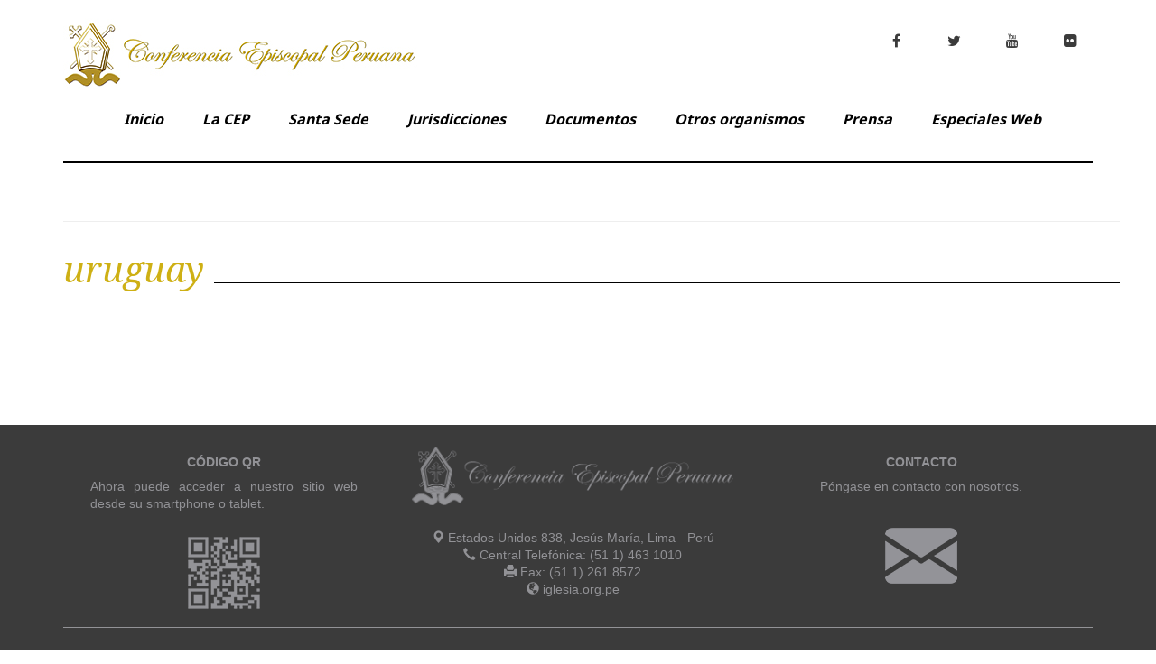

--- FILE ---
content_type: text/html; charset=UTF-8
request_url: https://iglesia.org.pe/tag/uruguay/
body_size: 78573
content:
<!DOCTYPE html>
<html lang="es">
<head>
	
<meta charset="UTF-8">
<meta name="viewport" content="width=device-width, initial-scale=1">
<link rel="profile" href="http://gmpg.org/xfn/11">
<link rel="pingback" href="https://iglesia.org.pe/xmlrpc.php">

	
<link rel="stylesheet" href="https://maxcdn.bootstrapcdn.com/bootstrap/3.3.7/css/bootstrap.min.css">
    <script src="https://ajax.googleapis.com/ajax/libs/jquery/3.3.1/jquery.min.js"></script>
    <script src="https://maxcdn.bootstrapcdn.com/bootstrap/3.3.7/js/bootstrap.min.js"></script>
	
	
<title>uruguay &#8211; Conferencia Episcopal Peruana</title>
<meta name='robots' content='max-image-preview:large' />
	<style>img:is([sizes="auto" i], [sizes^="auto," i]) { contain-intrinsic-size: 3000px 1500px }</style>
	<link rel='dns-prefetch' href='//maxcdn.bootstrapcdn.com' />
<link rel='dns-prefetch' href='//fonts.googleapis.com' />
<link rel="alternate" type="application/rss+xml" title="Conferencia Episcopal Peruana &raquo; Feed" href="https://iglesia.org.pe/feed/" />
<link rel="alternate" type="application/rss+xml" title="Conferencia Episcopal Peruana &raquo; Feed de los comentarios" href="https://iglesia.org.pe/comments/feed/" />
<link rel="alternate" type="application/rss+xml" title="Conferencia Episcopal Peruana &raquo; Etiqueta uruguay del feed" href="https://iglesia.org.pe/tag/uruguay/feed/" />
<script type="text/javascript">
/* <![CDATA[ */
window._wpemojiSettings = {"baseUrl":"https:\/\/s.w.org\/images\/core\/emoji\/15.0.3\/72x72\/","ext":".png","svgUrl":"https:\/\/s.w.org\/images\/core\/emoji\/15.0.3\/svg\/","svgExt":".svg","source":{"concatemoji":"https:\/\/iglesia.org.pe\/wp-includes\/js\/wp-emoji-release.min.js?ver=6.7.4"}};
/*! This file is auto-generated */
!function(i,n){var o,s,e;function c(e){try{var t={supportTests:e,timestamp:(new Date).valueOf()};sessionStorage.setItem(o,JSON.stringify(t))}catch(e){}}function p(e,t,n){e.clearRect(0,0,e.canvas.width,e.canvas.height),e.fillText(t,0,0);var t=new Uint32Array(e.getImageData(0,0,e.canvas.width,e.canvas.height).data),r=(e.clearRect(0,0,e.canvas.width,e.canvas.height),e.fillText(n,0,0),new Uint32Array(e.getImageData(0,0,e.canvas.width,e.canvas.height).data));return t.every(function(e,t){return e===r[t]})}function u(e,t,n){switch(t){case"flag":return n(e,"\ud83c\udff3\ufe0f\u200d\u26a7\ufe0f","\ud83c\udff3\ufe0f\u200b\u26a7\ufe0f")?!1:!n(e,"\ud83c\uddfa\ud83c\uddf3","\ud83c\uddfa\u200b\ud83c\uddf3")&&!n(e,"\ud83c\udff4\udb40\udc67\udb40\udc62\udb40\udc65\udb40\udc6e\udb40\udc67\udb40\udc7f","\ud83c\udff4\u200b\udb40\udc67\u200b\udb40\udc62\u200b\udb40\udc65\u200b\udb40\udc6e\u200b\udb40\udc67\u200b\udb40\udc7f");case"emoji":return!n(e,"\ud83d\udc26\u200d\u2b1b","\ud83d\udc26\u200b\u2b1b")}return!1}function f(e,t,n){var r="undefined"!=typeof WorkerGlobalScope&&self instanceof WorkerGlobalScope?new OffscreenCanvas(300,150):i.createElement("canvas"),a=r.getContext("2d",{willReadFrequently:!0}),o=(a.textBaseline="top",a.font="600 32px Arial",{});return e.forEach(function(e){o[e]=t(a,e,n)}),o}function t(e){var t=i.createElement("script");t.src=e,t.defer=!0,i.head.appendChild(t)}"undefined"!=typeof Promise&&(o="wpEmojiSettingsSupports",s=["flag","emoji"],n.supports={everything:!0,everythingExceptFlag:!0},e=new Promise(function(e){i.addEventListener("DOMContentLoaded",e,{once:!0})}),new Promise(function(t){var n=function(){try{var e=JSON.parse(sessionStorage.getItem(o));if("object"==typeof e&&"number"==typeof e.timestamp&&(new Date).valueOf()<e.timestamp+604800&&"object"==typeof e.supportTests)return e.supportTests}catch(e){}return null}();if(!n){if("undefined"!=typeof Worker&&"undefined"!=typeof OffscreenCanvas&&"undefined"!=typeof URL&&URL.createObjectURL&&"undefined"!=typeof Blob)try{var e="postMessage("+f.toString()+"("+[JSON.stringify(s),u.toString(),p.toString()].join(",")+"));",r=new Blob([e],{type:"text/javascript"}),a=new Worker(URL.createObjectURL(r),{name:"wpTestEmojiSupports"});return void(a.onmessage=function(e){c(n=e.data),a.terminate(),t(n)})}catch(e){}c(n=f(s,u,p))}t(n)}).then(function(e){for(var t in e)n.supports[t]=e[t],n.supports.everything=n.supports.everything&&n.supports[t],"flag"!==t&&(n.supports.everythingExceptFlag=n.supports.everythingExceptFlag&&n.supports[t]);n.supports.everythingExceptFlag=n.supports.everythingExceptFlag&&!n.supports.flag,n.DOMReady=!1,n.readyCallback=function(){n.DOMReady=!0}}).then(function(){return e}).then(function(){var e;n.supports.everything||(n.readyCallback(),(e=n.source||{}).concatemoji?t(e.concatemoji):e.wpemoji&&e.twemoji&&(t(e.twemoji),t(e.wpemoji)))}))}((window,document),window._wpemojiSettings);
/* ]]> */
</script>
<link rel='stylesheet' id='pt-cv-public-style-css' href='https://iglesia.org.pe/wp-content/plugins/content-views-query-and-display-post-page/public/assets/css/cv.css?ver=4.0.2' type='text/css' media='all' />
<link rel='stylesheet' id='jquery-swiper-css' href='https://iglesia.org.pe/wp-content/themes/king-news/assets/css/swiper.min.css?ver=3.3.0' type='text/css' media='all' />
<link rel='stylesheet' id='jquery-slider-pro-css' href='https://iglesia.org.pe/wp-content/themes/king-news/assets/css/slider-pro.min.css?ver=1.2.4' type='text/css' media='all' />
<style id='wp-emoji-styles-inline-css' type='text/css'>

	img.wp-smiley, img.emoji {
		display: inline !important;
		border: none !important;
		box-shadow: none !important;
		height: 1em !important;
		width: 1em !important;
		margin: 0 0.07em !important;
		vertical-align: -0.1em !important;
		background: none !important;
		padding: 0 !important;
	}
</style>
<link rel='stylesheet' id='wp-block-library-css' href='https://iglesia.org.pe/wp-includes/css/dist/block-library/style.min.css?ver=6.7.4' type='text/css' media='all' />
<link rel='stylesheet' id='a8c-event-css' href='https://iglesia.org.pe/wp-content/plugins/event/style.css?ver=1751574017' type='text/css' media='all' />
<style id='dobuuk-availability-style-inline-css' type='text/css'>
.wp-block-dobuuk-availability{height:650px;max-width:1280px;width:100%}.wp-block-dobuuk-availability iframe{border:1px solid #e2e8f0;margin:0;padding:0;position:sticky;top:0}

</style>
<style id='pdfemb-pdf-embedder-viewer-style-inline-css' type='text/css'>
.wp-block-pdfemb-pdf-embedder-viewer{max-width:none}

</style>
<style id='classic-theme-styles-inline-css' type='text/css'>
/*! This file is auto-generated */
.wp-block-button__link{color:#fff;background-color:#32373c;border-radius:9999px;box-shadow:none;text-decoration:none;padding:calc(.667em + 2px) calc(1.333em + 2px);font-size:1.125em}.wp-block-file__button{background:#32373c;color:#fff;text-decoration:none}
</style>
<style id='global-styles-inline-css' type='text/css'>
:root{--wp--preset--aspect-ratio--square: 1;--wp--preset--aspect-ratio--4-3: 4/3;--wp--preset--aspect-ratio--3-4: 3/4;--wp--preset--aspect-ratio--3-2: 3/2;--wp--preset--aspect-ratio--2-3: 2/3;--wp--preset--aspect-ratio--16-9: 16/9;--wp--preset--aspect-ratio--9-16: 9/16;--wp--preset--color--black: #000000;--wp--preset--color--cyan-bluish-gray: #abb8c3;--wp--preset--color--white: #ffffff;--wp--preset--color--pale-pink: #f78da7;--wp--preset--color--vivid-red: #cf2e2e;--wp--preset--color--luminous-vivid-orange: #ff6900;--wp--preset--color--luminous-vivid-amber: #fcb900;--wp--preset--color--light-green-cyan: #7bdcb5;--wp--preset--color--vivid-green-cyan: #00d084;--wp--preset--color--pale-cyan-blue: #8ed1fc;--wp--preset--color--vivid-cyan-blue: #0693e3;--wp--preset--color--vivid-purple: #9b51e0;--wp--preset--gradient--vivid-cyan-blue-to-vivid-purple: linear-gradient(135deg,rgba(6,147,227,1) 0%,rgb(155,81,224) 100%);--wp--preset--gradient--light-green-cyan-to-vivid-green-cyan: linear-gradient(135deg,rgb(122,220,180) 0%,rgb(0,208,130) 100%);--wp--preset--gradient--luminous-vivid-amber-to-luminous-vivid-orange: linear-gradient(135deg,rgba(252,185,0,1) 0%,rgba(255,105,0,1) 100%);--wp--preset--gradient--luminous-vivid-orange-to-vivid-red: linear-gradient(135deg,rgba(255,105,0,1) 0%,rgb(207,46,46) 100%);--wp--preset--gradient--very-light-gray-to-cyan-bluish-gray: linear-gradient(135deg,rgb(238,238,238) 0%,rgb(169,184,195) 100%);--wp--preset--gradient--cool-to-warm-spectrum: linear-gradient(135deg,rgb(74,234,220) 0%,rgb(151,120,209) 20%,rgb(207,42,186) 40%,rgb(238,44,130) 60%,rgb(251,105,98) 80%,rgb(254,248,76) 100%);--wp--preset--gradient--blush-light-purple: linear-gradient(135deg,rgb(255,206,236) 0%,rgb(152,150,240) 100%);--wp--preset--gradient--blush-bordeaux: linear-gradient(135deg,rgb(254,205,165) 0%,rgb(254,45,45) 50%,rgb(107,0,62) 100%);--wp--preset--gradient--luminous-dusk: linear-gradient(135deg,rgb(255,203,112) 0%,rgb(199,81,192) 50%,rgb(65,88,208) 100%);--wp--preset--gradient--pale-ocean: linear-gradient(135deg,rgb(255,245,203) 0%,rgb(182,227,212) 50%,rgb(51,167,181) 100%);--wp--preset--gradient--electric-grass: linear-gradient(135deg,rgb(202,248,128) 0%,rgb(113,206,126) 100%);--wp--preset--gradient--midnight: linear-gradient(135deg,rgb(2,3,129) 0%,rgb(40,116,252) 100%);--wp--preset--font-size--small: 13px;--wp--preset--font-size--medium: 20px;--wp--preset--font-size--large: 36px;--wp--preset--font-size--x-large: 42px;--wp--preset--spacing--20: 0.44rem;--wp--preset--spacing--30: 0.67rem;--wp--preset--spacing--40: 1rem;--wp--preset--spacing--50: 1.5rem;--wp--preset--spacing--60: 2.25rem;--wp--preset--spacing--70: 3.38rem;--wp--preset--spacing--80: 5.06rem;--wp--preset--shadow--natural: 6px 6px 9px rgba(0, 0, 0, 0.2);--wp--preset--shadow--deep: 12px 12px 50px rgba(0, 0, 0, 0.4);--wp--preset--shadow--sharp: 6px 6px 0px rgba(0, 0, 0, 0.2);--wp--preset--shadow--outlined: 6px 6px 0px -3px rgba(255, 255, 255, 1), 6px 6px rgba(0, 0, 0, 1);--wp--preset--shadow--crisp: 6px 6px 0px rgba(0, 0, 0, 1);}:where(.is-layout-flex){gap: 0.5em;}:where(.is-layout-grid){gap: 0.5em;}body .is-layout-flex{display: flex;}.is-layout-flex{flex-wrap: wrap;align-items: center;}.is-layout-flex > :is(*, div){margin: 0;}body .is-layout-grid{display: grid;}.is-layout-grid > :is(*, div){margin: 0;}:where(.wp-block-columns.is-layout-flex){gap: 2em;}:where(.wp-block-columns.is-layout-grid){gap: 2em;}:where(.wp-block-post-template.is-layout-flex){gap: 1.25em;}:where(.wp-block-post-template.is-layout-grid){gap: 1.25em;}.has-black-color{color: var(--wp--preset--color--black) !important;}.has-cyan-bluish-gray-color{color: var(--wp--preset--color--cyan-bluish-gray) !important;}.has-white-color{color: var(--wp--preset--color--white) !important;}.has-pale-pink-color{color: var(--wp--preset--color--pale-pink) !important;}.has-vivid-red-color{color: var(--wp--preset--color--vivid-red) !important;}.has-luminous-vivid-orange-color{color: var(--wp--preset--color--luminous-vivid-orange) !important;}.has-luminous-vivid-amber-color{color: var(--wp--preset--color--luminous-vivid-amber) !important;}.has-light-green-cyan-color{color: var(--wp--preset--color--light-green-cyan) !important;}.has-vivid-green-cyan-color{color: var(--wp--preset--color--vivid-green-cyan) !important;}.has-pale-cyan-blue-color{color: var(--wp--preset--color--pale-cyan-blue) !important;}.has-vivid-cyan-blue-color{color: var(--wp--preset--color--vivid-cyan-blue) !important;}.has-vivid-purple-color{color: var(--wp--preset--color--vivid-purple) !important;}.has-black-background-color{background-color: var(--wp--preset--color--black) !important;}.has-cyan-bluish-gray-background-color{background-color: var(--wp--preset--color--cyan-bluish-gray) !important;}.has-white-background-color{background-color: var(--wp--preset--color--white) !important;}.has-pale-pink-background-color{background-color: var(--wp--preset--color--pale-pink) !important;}.has-vivid-red-background-color{background-color: var(--wp--preset--color--vivid-red) !important;}.has-luminous-vivid-orange-background-color{background-color: var(--wp--preset--color--luminous-vivid-orange) !important;}.has-luminous-vivid-amber-background-color{background-color: var(--wp--preset--color--luminous-vivid-amber) !important;}.has-light-green-cyan-background-color{background-color: var(--wp--preset--color--light-green-cyan) !important;}.has-vivid-green-cyan-background-color{background-color: var(--wp--preset--color--vivid-green-cyan) !important;}.has-pale-cyan-blue-background-color{background-color: var(--wp--preset--color--pale-cyan-blue) !important;}.has-vivid-cyan-blue-background-color{background-color: var(--wp--preset--color--vivid-cyan-blue) !important;}.has-vivid-purple-background-color{background-color: var(--wp--preset--color--vivid-purple) !important;}.has-black-border-color{border-color: var(--wp--preset--color--black) !important;}.has-cyan-bluish-gray-border-color{border-color: var(--wp--preset--color--cyan-bluish-gray) !important;}.has-white-border-color{border-color: var(--wp--preset--color--white) !important;}.has-pale-pink-border-color{border-color: var(--wp--preset--color--pale-pink) !important;}.has-vivid-red-border-color{border-color: var(--wp--preset--color--vivid-red) !important;}.has-luminous-vivid-orange-border-color{border-color: var(--wp--preset--color--luminous-vivid-orange) !important;}.has-luminous-vivid-amber-border-color{border-color: var(--wp--preset--color--luminous-vivid-amber) !important;}.has-light-green-cyan-border-color{border-color: var(--wp--preset--color--light-green-cyan) !important;}.has-vivid-green-cyan-border-color{border-color: var(--wp--preset--color--vivid-green-cyan) !important;}.has-pale-cyan-blue-border-color{border-color: var(--wp--preset--color--pale-cyan-blue) !important;}.has-vivid-cyan-blue-border-color{border-color: var(--wp--preset--color--vivid-cyan-blue) !important;}.has-vivid-purple-border-color{border-color: var(--wp--preset--color--vivid-purple) !important;}.has-vivid-cyan-blue-to-vivid-purple-gradient-background{background: var(--wp--preset--gradient--vivid-cyan-blue-to-vivid-purple) !important;}.has-light-green-cyan-to-vivid-green-cyan-gradient-background{background: var(--wp--preset--gradient--light-green-cyan-to-vivid-green-cyan) !important;}.has-luminous-vivid-amber-to-luminous-vivid-orange-gradient-background{background: var(--wp--preset--gradient--luminous-vivid-amber-to-luminous-vivid-orange) !important;}.has-luminous-vivid-orange-to-vivid-red-gradient-background{background: var(--wp--preset--gradient--luminous-vivid-orange-to-vivid-red) !important;}.has-very-light-gray-to-cyan-bluish-gray-gradient-background{background: var(--wp--preset--gradient--very-light-gray-to-cyan-bluish-gray) !important;}.has-cool-to-warm-spectrum-gradient-background{background: var(--wp--preset--gradient--cool-to-warm-spectrum) !important;}.has-blush-light-purple-gradient-background{background: var(--wp--preset--gradient--blush-light-purple) !important;}.has-blush-bordeaux-gradient-background{background: var(--wp--preset--gradient--blush-bordeaux) !important;}.has-luminous-dusk-gradient-background{background: var(--wp--preset--gradient--luminous-dusk) !important;}.has-pale-ocean-gradient-background{background: var(--wp--preset--gradient--pale-ocean) !important;}.has-electric-grass-gradient-background{background: var(--wp--preset--gradient--electric-grass) !important;}.has-midnight-gradient-background{background: var(--wp--preset--gradient--midnight) !important;}.has-small-font-size{font-size: var(--wp--preset--font-size--small) !important;}.has-medium-font-size{font-size: var(--wp--preset--font-size--medium) !important;}.has-large-font-size{font-size: var(--wp--preset--font-size--large) !important;}.has-x-large-font-size{font-size: var(--wp--preset--font-size--x-large) !important;}
:where(.wp-block-post-template.is-layout-flex){gap: 1.25em;}:where(.wp-block-post-template.is-layout-grid){gap: 1.25em;}
:where(.wp-block-columns.is-layout-flex){gap: 2em;}:where(.wp-block-columns.is-layout-grid){gap: 2em;}
:root :where(.wp-block-pullquote){font-size: 1.5em;line-height: 1.6;}
</style>
<link rel='stylesheet' id='contact-form-7-css' href='https://iglesia.org.pe/wp-content/plugins/contact-form-7/includes/css/styles.css?ver=6.0.3' type='text/css' media='all' />
<link rel='stylesheet' id='embedpress-style-css' href='https://iglesia.org.pe/wp-content/plugins/embedpress/assets/css/embedpress.css?ver=6.7.4' type='text/css' media='all' />
<link rel='stylesheet' id='font-awesome-four-css' href='https://iglesia.org.pe/wp-content/plugins/font-awesome-4-menus/css/font-awesome.min.css?ver=4.7.0' type='text/css' media='all' />
<link rel='stylesheet' id='navgococss-css' href='https://iglesia.org.pe/wp-content/plugins/navgoco-menu/css/navgoco.css?ver=0.2.1' type='text/css' media='all' />
<link rel='stylesheet' id='fontawesome-css' href='//maxcdn.bootstrapcdn.com/font-awesome/4.4.0/css/font-awesome.min.css?ver=4.4.0' type='text/css' media='all' />
<link rel='stylesheet' id='wp-show-posts-css' href='https://iglesia.org.pe/wp-content/plugins/wp-show-posts/css/wp-show-posts-min.css?ver=1.1.6' type='text/css' media='all' />
<link rel='stylesheet' id='mwm_rrss_styles-css' href='https://iglesia.org.pe/wp-content/plugins/mowomo-redes-sociales/assets/css/styles.min.css?ver=2.0.8' type='text/css' media='all' />
<link rel='stylesheet' id='font-awesome-css' href='https://iglesia.org.pe/wp-content/plugins/elementor/assets/lib/font-awesome/css/font-awesome.min.css?ver=4.7.0' type='text/css' media='all' />
<link rel='stylesheet' id='material-icons-css' href='https://iglesia.org.pe/wp-content/themes/king-news/assets/css/material-icons.css?ver=2.1.0' type='text/css' media='all' />
<link rel='stylesheet' id='material-design-css' href='https://iglesia.org.pe/wp-content/themes/king-news/assets/css/material-design.css?ver=2.1.0' type='text/css' media='all' />
<link rel='stylesheet' id='magnific-popup-css' href='https://iglesia.org.pe/wp-content/themes/king-news/assets/css/magnific-popup.css?ver=1.0.1' type='text/css' media='all' />
<link rel='stylesheet' id='blank-style-css' href='https://iglesia.org.pe/wp-content/themes/king-news-child/style.css?ver=1.0.2' type='text/css' media='all' />
<link rel='stylesheet' id='cherry-google-fonts-css' href='//fonts.googleapis.com/css?family=Roboto%3A300%7CNoto+Serif%3A700italic%2C400italic%2C700%7CNoto+Sans%3A700%7CMontserrat%3A700&#038;subset=latin&#038;ver=6.7.4' type='text/css' media='all' />
<link rel='stylesheet' id='latest-posts-style-css' href='https://iglesia.org.pe/wp-content/plugins/latest-posts/assets/css/style.css?ver=1.4.4' type='text/css' media='all' />
<link rel='stylesheet' id='dashicons-css' href='https://iglesia.org.pe/wp-includes/css/dashicons.min.css?ver=6.7.4' type='text/css' media='all' />
<link rel='stylesheet' id='parent-style-css' href='https://iglesia.org.pe/wp-content/themes/king-news/style.css?ver=6.7.4' type='text/css' media='all' />
<link rel='stylesheet' id='photonic-slider-css' href='https://iglesia.org.pe/wp-content/plugins/photonic/include/ext/splide/splide.min.css?ver=20250204-140634' type='text/css' media='all' />
<link rel='stylesheet' id='photonic-lightbox-css' href='https://iglesia.org.pe/wp-content/plugins/photonic/include/ext/baguettebox/baguettebox.min.css?ver=20250204-140633' type='text/css' media='all' />
<link rel='stylesheet' id='photonic-css' href='https://iglesia.org.pe/wp-content/plugins/photonic/include/css/front-end/core/photonic.min.css?ver=20250204-140633' type='text/css' media='all' />
<style id='photonic-inline-css' type='text/css'>
/* Dynamically generated CSS */
.photonic-panel { background:  rgb(17,17,17)  !important;

	border-top: none;
	border-right: none;
	border-bottom: none;
	border-left: none;
 }
.photonic-random-layout .photonic-thumb { padding: 2px}
.photonic-masonry-layout .photonic-thumb, .photonic-masonry-horizontal-layout .photonic-thumb { padding: 2px}
.photonic-mosaic-layout .photonic-thumb { padding: 2px}

</style>
<link rel='stylesheet' id='tmm-css' href='https://iglesia.org.pe/wp-content/plugins/team-members/inc/css/tmm_style.css?ver=6.7.4' type='text/css' media='all' />
<script type="text/javascript" src="https://iglesia.org.pe/wp-includes/js/jquery/jquery.min.js?ver=3.7.1" id="jquery-core-js"></script>
<script type="text/javascript" src="https://iglesia.org.pe/wp-includes/js/jquery/jquery-migrate.min.js?ver=3.4.1" id="jquery-migrate-js"></script>
<script type="text/javascript" src="https://iglesia.org.pe/wp-content/plugins/navgoco-menu/js/jquery.navgoco.js?ver=0.2.1" id="navgocojs-js"></script>
<script type="text/javascript" id="navgoco-init-js-extra">
/* <![CDATA[ */
var navgocoVars = {"ng_navgo":{"ng_menu_selection":"#menu-menu_comisiones","ng_menu_accordion":false,"ng_menu_html_carat":"","ng_slide_easing":"swing","ng_slide_duration":400,"ng_menu_save":false}};
/* ]]> */
</script>
<script type="text/javascript" src="https://iglesia.org.pe/wp-content/plugins/navgoco-menu/js/navgoco-init.js?ver=1.0.0" id="navgoco-init-js"></script>
<link rel="https://api.w.org/" href="https://iglesia.org.pe/wp-json/" /><link rel="alternate" title="JSON" type="application/json" href="https://iglesia.org.pe/wp-json/wp/v2/tags/159" /><link rel="EditURI" type="application/rsd+xml" title="RSD" href="https://iglesia.org.pe/xmlrpc.php?rsd" />
<meta name="generator" content="WordPress 6.7.4" />
<meta name="twitter:card" content="summary_large_image" /><meta property="og:title" content="Crean capilla rodante para combatir la indiferencia religiosa en Uruguay" /><meta property="og:url" content="https://iglesia.org.pe/?post_type=post&amp;p=6695" /><meta property="og:description" content="La &#039;capilla móvil&#039; tiene en su interior dos sillones, una biblia y música religiosa de" /><meta property="og:type" content="article" /><meta name="generator" content="Elementor 3.27.3; features: additional_custom_breakpoints; settings: css_print_method-external, google_font-enabled, font_display-auto">
			<style>
				.e-con.e-parent:nth-of-type(n+4):not(.e-lazyloaded):not(.e-no-lazyload),
				.e-con.e-parent:nth-of-type(n+4):not(.e-lazyloaded):not(.e-no-lazyload) * {
					background-image: none !important;
				}
				@media screen and (max-height: 1024px) {
					.e-con.e-parent:nth-of-type(n+3):not(.e-lazyloaded):not(.e-no-lazyload),
					.e-con.e-parent:nth-of-type(n+3):not(.e-lazyloaded):not(.e-no-lazyload) * {
						background-image: none !important;
					}
				}
				@media screen and (max-height: 640px) {
					.e-con.e-parent:nth-of-type(n+2):not(.e-lazyloaded):not(.e-no-lazyload),
					.e-con.e-parent:nth-of-type(n+2):not(.e-lazyloaded):not(.e-no-lazyload) * {
						background-image: none !important;
					}
				}
			</style>
			<link rel="icon" href="https://iglesia.org.pe/wp-content/uploads/2018/10/cropped-LOGO-dorado-FINAL-copia-32x32.jpg" sizes="32x32" />
<link rel="icon" href="https://iglesia.org.pe/wp-content/uploads/2018/10/cropped-LOGO-dorado-FINAL-copia-192x192.jpg" sizes="192x192" />
<link rel="apple-touch-icon" href="https://iglesia.org.pe/wp-content/uploads/2018/10/cropped-LOGO-dorado-FINAL-copia-180x180.jpg" />
<meta name="msapplication-TileImage" content="https://iglesia.org.pe/wp-content/uploads/2018/10/cropped-LOGO-dorado-FINAL-copia-270x270.jpg" />
<style type="text/css">/* Typography */body {font-style: normal;font-weight: 300;font-size: 16px;line-height: 1.375;font-family: Roboto;letter-spacing: 0px;text-align: left;color: #000000;}h1 {font-style: italic;font-weight: 700;font-size: 11px;line-height: 1.25;font-family: Noto Serif, serif;letter-spacing: 0px;text-align: inherit;color: #ceb014;}h2 {font-style: italic;font-weight: 400;font-size: 30px;line-height: 1.1;font-family: Noto Serif;letter-spacing: 0px;text-align: inherit;color: #ceb014;}blockquote p, .tm_fpblock__item__title,h3 {font-style: normal;font-weight: 700;font-size: 11px;line-height: 1;font-family: Noto Sans;letter-spacing: 0px;text-align: inherit;color: #ceb014;}h4 {font-style: italic;font-weight: 400;font-size: 30px;line-height: 1.3;font-family: Noto Serif;letter-spacing: 0px;text-align: inherit;color: #ceb014;}.tm_fpblock__item .tm_fpblock__item__category,.news-smart-box__navigation .current-term span ,.post__cats a,.sticky__label {font-style: italic;font-family: Noto Serif;}.tm_fpblock__item__categories, {font-style: italic;font-family: Noto Serif;}h5 {font-style: normal;font-weight: 700;font-size: 14px;line-height: 1.4;font-family: Noto Sans;letter-spacing: 0px;text-align: inherit;color: #ceb014;}h6 {font-style: normal;font-weight: 700;font-size: 12px;line-height: 1.2;font-family: Noto Serif, serif;letter-spacing: 0px;text-align: inherit;color: #ceb014;}@media (min-width: 992px) {h1 { font-size: 35px; }h2 { font-size: 40px; }h3, blockquote p { font-size: 19px; }h4 { font-size: 30px; }h5 { font-size: 20px; }h6 { font-size: 15px; }}.breadcrumbs__item a, .breadcrumbs__item {font-style: normal;font-weight: 400;font-size: 14px;line-height: 1.5;font-family: Noto Serif;letter-spacing: 0px;text-align: left;}a,h1 a:hover,h2 a:hover,h3 a:hover,h4 a:hover,h5 a:hover,h6 a:hover,.not-found .page-title { color: #ceb014; }a:hover { color: #ceb014; }mark, ins {color: #000000;background-color: #ceb014;}::-webkit-input-placeholder { color: #000000; }::-moz-placeholder{ color: #000000; }:-moz-placeholder{ color: #000000; }:-ms-input-placeholder{ color: #000000; }.site-logo {font-style: normal;font-weight: 700;font-size: 26px;font-family: Montserrat;}.site-logo__link,.site-logo__link:hover,.site-logo__link:active,.site-logo__link:visited {color: #000000;}/* Invert Color Scheme */.invert { color: #ffffff; }.invert h1 { color: #ffffff; }.invert h2 { color: #ffffff; }.invert h3 { color: #ffffff; }.invert h4 { color: #ffffff; }.invert h5 { color: #ffffff; }.invert h6 { color: #ffffff; }.invert a:hover { color: #ffffff; }/* Header */.header-container {background-color: #ffffff;background-image: url();background-repeat: repeat;background-position: left top;background-attachment: scroll;font-family: Noto Sans;}.top-panel {background-color: #ffffff;}.top-panel {font-family: Noto Serif;background-color: #ffffff;}.site-footer, .sidebar-primary, .entry-meta, .post__tags, .entry-header, .tagcloud {font-family: Noto Serif;}.site-footer .footer-copyright {font-family: Roboto;}.entry-header {font-size: 14px;}.boxed-wrap {max-width: 1788px;margin: 0 auto;}/* Content */@media (min-width: 1200px) {.container {max-width: 1788px;}}a {transition: .4s all ease;}*:focus, a:focus {outline: none;}.footer-area-wrap .widget-title{font-family: Noto Sans;}.footer-area-wrap .widget-subscribe .widget-title{font-family: Noto Serif;}.follow-block__message, .subscribe-block__message {font-family: Roboto;;}.comment-body .reply a{color: #999999;}.comment-body .reply a:hover {color: #ceb014;}.comment-metadata {font-family: Noto Serif;}.comment-metadata .fn{color: #ceb014;}.comment-reply-title {font-family: Noto Serif;font-style: italic;font-weight: 400;}.comment-form {font-family: Noto Serif;}.comment-form .comment-notes{font-family: Roboto;}.comment-form .required{color: #ceb014;}.error-404 .page-title {font-family: Noto Serif;font-style: italic;font-weight: 400;}.not-found h4 {font-family: Noto Sans;}.post-author__title a {color: #ceb014;}input, textarea {font-family: Noto Serif;}.widget ul li {color: #ceb014;}/* invert color */.invert .widget ul li, .invert .widget ul li a {color: #ffffff;}.invert .widget ul li a:hover {color: #ffffff;}.invert .widget select{color: #ffffff;}/*--------------------------------------------------------------# Widget calendar--------------------------------------------------------------*/.widget_calendar .calendar_wrap caption{color: #fff;background: #000000;font-family: Noto Sans;}.widget_calendar .calendar_wrap th{color: #000000;}.widget_calendar .calendar_wrap tr td a::before{background-color: #ceb014;}.widget_calendar .calendar_wrap tr td a{color: #ceb014;background: #000000;}.widget_calendar .calendar_wrap tr td a:hover{color: #000000;}.widget_calendar .calendar_wrap tbody td#today {background: #ceb014;}.widget_calendar .calendar_wrap #prev a, .widget_calendar .calendar_wrap #next a {color: #ceb014;}/* invert color */.invert .widget_calendar .calendar_wrap caption{color: #ffffff;background: #ceb014;background: -webkit-linear-gradient(to right, #ceb014 0%, rgb(181,151,0) 100%);background: linear-gradient(to right, #ceb014 0%, rgb(181,151,0) 100%);}.invert .widget_calendar .calendar_wrap th{color: #ceb014;}.invert .widget_calendar .calendar_wrap a{color: #ffffff;}.invert .widget_calendar .calendar_wrap a:hover{color: #ffffff;}.invert .widget_calendar .calendar_wrap tr td a::before{background-color: #ffffff;}/*--------------------------------------------------------------# Widget Tag Cloud--------------------------------------------------------------*/.widget_tag_cloud .tagcloud a{color: #000000;}.widget_tag_cloud .tagcloud a:hover{color: #ceb014;background: #000000;}/* invert color */.invert .widget_tag_cloud .tagcloud a{color: #ffffff;}.invert .widget_tag_cloud .tagcloud a:hover{color: #ffffff;background: #ceb014;background: -webkit-linear-gradient(to right, #ceb014 0%, rgb(181,151,0) 100%);background: linear-gradient(to right, #ceb014 0%, rgb(181,151,0) 100%);}/*--------------------------------------------------------------# Widget Recent Posts--------------------------------------------------------------*/.widget_recent_entries ul li a, .widget_recent_comments ul li>a{color: #ceb014;}.widget_recent_entries ul li a:hover, .widget_recent_comments ul li>a:hover{color: #ceb014;}.widget_recent_entries ul li .post-date::before{color: #999999;}/*--------------------------------------------------------------# Widget Recent comments--------------------------------------------------------------*/.widget_recent_comments ul li {color: #000000;}.widget_recent_comments ul li .comment-author-link {color: #ceb014;}.widget_recent_comments ul li a{font-family: Noto Sans;}/* invert color */.invert .widget_recent_entries ul li a, .invert .widget_recent_comments ul li>a{color: #ffffff;}.invert .widget_recent_entries ul li a:hover, .invert .widget_recent_comments ul li>a:hover{color: #ffffff;}.invert .widget_recent_entries ul li .post-date::before{color: #ffffff;}/*_tm-widget-featured-posts-block*/.tm_fpblock__item__date {color: #ceb014;font-family: Noto Serif;}.tm_fpblock__item .tm_fpblock__item__category {color: #000000;background: #ceb014;font-family: Noto Serif;transition: .4s all ease;}.tm_fpblock__item .tm_fpblock__item__category:hover {color: #ceb014;background: #000000;}.tm_fpblock__item .tm_fpblock__item__description .tm_fpblock__item__title:hover,.tm_fpblock__item:hover .tm_fpblock__item__description .tm_fpblock__item__title{color: #ceb014;}/*_tm-widget-featured-posts-block*/.news-smart-box__navigation .current-term span {color: #000000;font-family: Noto Serif;}.news-smart-box__navigation .terms-list .term-item span {color: #000000;font-family: Noto Sans;}.news-smart-box__navigation .terms-list .term-item:before {background: #ceb014;}.widget-new-smart-inner-big-before-content .material-icons.share-main-icon {color: #ceb014;}.widget-new-smart-inner-big-before-content figure figcaption .post-date__link, .widget-image-grid__link {font-family: Noto Serif;}.site .widget.widget_search h4 {color: #ffffff;}.widget-new-smart-main:hover .widget-new-smart__title {color: #ceb014;}.widget-image-grid__content:hover .widget-image-grid__title {color: #ceb014;}.widget-taxonomy-tiles__content a:hover{color: #ceb014;-webkit-transition: all 0.3s ease;transition: all 0.3s ease;}.widget-taxonomy-tiles__title {font-family: Noto Sans;}.widget-taxonomy-tiles .post-count {font-family: Noto Serif;font-size: 14px;color: #ceb014;}.widget-image-grid__content::before{color: #fff;}.widget-image-grid__content .widget-image-grid__link i{color: #fff;}.widget-image-grid__content .widget-image-grid__link:hover i{color: #fff;}.widget-image-grid__content .widget-image-grid__title a:hover {color: #ceb014;}.widget-image-grid__content .share-btns-main .share-main-icon {//color: #fff;}.widget-image-grid__holder .widget-image-grid__content,.widget-image-grid__holder .widget-image-grid__content .widget-image-grid__footer .post-author {color: #fff;}.widget-image-grid__content .share-btns-main .share-main-icon {color: #ceb014;}.swiper-pagination .swiper-pagination-bullet{background-color: #ceb014;}.site-content .swiper-button-next .material-icons, .site-content .swiper-button-prev .material-icons{transition: .4s all ease;}.swiper-button-next:hover .material-icons, .swiper-button-prev:hover .material-icons{}.footer-area .swiper-wrapper .post .inner{background-color: #ceb014;}.king_news-smartslider .sp-arrows .sp-arrow{background: #000;color: #fff;}.king_news-smartslider .sp-arrows .sp-next-arrow:hover{color: #000;background: #fff;}.king_news-smartslider .sp-arrows .sp-previous-arrow:hover{color: #000;background: #fff;}.sp-image-container {position: relative;}.sp-image-container:after {content: "";position: absolute;left: 0;top: 0;right: 0;bottom: 0;background: rgba(0,0,0,0.5);}h2.sp-title {font-family: Noto Sans;font-style: normal;}.instagram__cover { background-color: #000000; }.instagram__cover:before { color: #ceb014; }.invert .instagram__cover { background-color: #ffffff; }.invert .instagram__cover:before { color: #ceb014; }.widget_fbw_id .loader {border-top: 1.1em solid rgba(206,176,20,0.2);border-right: 1.1em solid rgba(206,176,20,0.2);border-bottom: 1.1em solid rgba(206,176,20,0.2);border-left: 1.1em solid #ceb014;}.sidebar-primary .widget_give_forms_widget,.sidebar-secondary .widget_give_forms_widget,.before-content-area .widget_give_forms_widget,.after-content-area .widget_give_forms_widget,.before-loop-area .widget_give_forms_widget,.after-loop-area .widget_give_forms_widget {background-color: #ceb014;}.widget_give_forms_widget .widget-title {color: #ffffff;}.give-btn {background: #ceb014;color: #ffffff;}.give-btn:hover {background: rgb(168,138,0);color: #ffffff;}.tm-pg_front_gallery .tm-pg_front_gallery-tabs li a{font-family: Noto Serif, serif;color: #999999;}.tm-pg_front_gallery .tm-pg_front_gallery-grid .tm_pg_gallery-item_label,.tm-pg_front_gallery .tm-pg_front_gallery-masonry .tm_pg_gallery-item_label,.tm-pg_front_gallery .tm-pg_front_gallery-justify .tm_pg_gallery-item_label,.tm-pg_front_gallery-grid .tm_pg_gallery-item_description,.tm-pg_front_gallery-masonry .tm_pg_gallery-item_description,.tm-pg_front_gallery-justify .tm_pg_gallery-item_description{font-size: 16px;font-style: italic;font-family: Noto Serif;}.tm-pg_front_gallery-tabs li a:after,.tm-pg_front_gallery .tm-pg_front_gallery-tabs li.active a:after,.tm-pg_front_gallery .tm-pg_front_gallery-tabs li:hover a:after,.tm-pg_front_gallery .tm-pg_front_gallery-grid .tm_pg_gallery-item_label,.tm-pg_front_gallery .tm-pg_front_gallery-masonry .tm_pg_gallery-item_label,.tm-pg_front_gallery .tm-pg_front_gallery-justify .tm_pg_gallery-item_label,.tm-pg_front_gallery-grid .tm_pg_gallery-item_icon,.tm-pg_front_gallery-masonry .tm_pg_gallery-item_icon,.tm-pg_front_gallery-justify .tm_pg_gallery-item_icon,.tm-pg_front_gallery-grid .tm_pg_gallery-item_description,.tm-pg_front_gallery-masonry .tm_pg_gallery-item_description,.tm-pg_front_gallery-justify .tm_pg_gallery-item_description,.tm-pg_front_gallery .load-more-button .btn{background-color: #ceb014!important;}.tm-pg_front_gallery .load-more-button .btn{color: #000000;}.tm-pg_front_gallery-grid .tm_pg_gallery-item_counter,.tm-pg_front_gallery-masonry .tm_pg_gallery-item_counter,.tm-pg_front_gallery-justify .tm_pg_gallery-item_counter{font-size: 12px;color: #ffffff;}.tm-pg_front_gallery-navigation .tm_pg_nav-links a.tm_pg_page-numbers{font-size: 18px;}.tm-pg_front_gallery-navigation .tm_pg_nav-links a.tm_pg_page-numbers.current{color: #000000;}.tm-pg_front_gallery-navigation .tm_pg_nav-links a.tm_pg_page-numbers{font-family: Noto Serif, serif;color: #999999;}.tm-pg_front_gallery .tm_pg_gallery-item_title{color: #ffffff;font-weight: 300;font-size: 19px;}.top-panel__message .material-icons {color: #ceb014;}.top-panel__menu-list li a,.top-panel__menu-list li a:active,.top-panel__menu-list li a:visited {color: #ceb014;}.top-panel__menu-list li.current-menu-item a,.top-panel__menu-list li.current_page_item a,.top-panel__menu-list li a:hover {color: #000000;}.search-form .search-form__field {color: #000000;font-family: Noto Serif;}.search-form .search-form__field::-webkit-input-placeholder { color: #000000; }.search-form .search-form__field::-moz-placeholder { color: #000000; }.search-form .search-form__field:-moz-placeholder { color: #000000; }.search-form .search-form__field:-ms-input-placeholder { color: #000000; }.top-panel .search-form .search-form__submit {color: #999999;}.top-panel .search-form .search-form__submit:hover {color: #ceb014;}.social-list a,.social-list a:hover,.social-list a:active,.social-list a:visited,.share-btns__link,.share-btns__link:hover,.share-btns__link:active,.share-btns__link:visited {//color: #999999;}.social-list a::before,.share-btns__link {transition: .4s all ease;}.social-list a:hover::before,.share-btns__link:hover {transition: .4s all ease;color: #000000;background: #ceb014;}.share-btns__link:hover {background: none;}//.footer-area .social-list li > a:hover::before { background: #ceb014; }.social-list--footer li > a:hover { color: #ffffff; }.social-list--footer li > a::before, .social-list--header li > a::before { color: #999999; }.social-list--footer li > a:hover::before { background-color: #ceb014;; }.widget .social-list a::before {color: #fff;background: #000000;}.widget .social-list a:hover::before {color: #000000;background: #ceb014;}.share-btns__list-single-page .share-btns__link:hover {background: #ceb014;}.grid-view-main .material-icons.share-main-icon {color: #fff;}.grid-view-main .social-list a,.grid-view-main .social-list a:hover,.grid-view-main .social-list a:active,.grid-view-main .social-list a:visited,.grid-view-main .share-btns__link,.grid-view-main .share-btns__link:hover,.grid-view-main .share-btns__link:active,.grid-view-main .share-btns__link:visited,.widget-new-smart-inner-big-before-content .social-list a,.widget-new-smart-inner-big-before-content .social-list a:hover,.widget-new-smart-inner-big-before-content .social-list a:active,.widget-new-smart-inner-big-before-content .social-list a:visited,.widget-new-smart-inner-big-before-content .share-btns__link,.widget-new-smart-inner-big-before-content .share-btns__link:hover,.widget-new-smart-inner-big-before-content .share-btns__link:active,.widget-new-smart-inner-big-before-content .share-btns__link:visited,.widget-image-grid .social-list a,.widget-image-grid .social-list a:hover,.widget-image-grid .social-list a:active,.widget-image-grid .social-list a:visited,.widget-image-grid .share-btns__link,.widget-image-grid .share-btns__link:hover,.widget-image-grid .share-btns__link:active,.widget-image-grid .share-btns__link:visited {color: #fff;}.grid-view-main .share-btns__link:hover,.widget-new-smart-inner-big-before-content .share-btns__link:hover,.widget-image-grid .share-btns__link:hover {color: #ceb014;}.grid-view__footer-2 {font-family: Noto Serif;}.main-navigation ul.menu > li > a,.main-navigation ul.menu > li > a:visited,.main-navigation ul.menu > li > a:active {color: #000000;border-color: #ceb014;}.main-navigation ul.menu > li > a:after {color: #000000;}.menu-item_description {color: #000000;}.main-navigation ul.menu > li > a:before {background: #ceb014;}.main-navigation ul.menu > li:hover > a,.main-navigation ul.menu > li.menu-hover > a,.main-navigation ul.menu > li.current_page_item > a,.main-navigation ul.menu > li.current-menu-item > a,.main-navigation ul.menu > li.current_page_ancestor > a:hover {color: #ceb014;}.main-navigation ul ul a {color: #fff;font-weight: 400;font-family: Noto Serif;}.main-navigation ul.sub-menu > li > a:hover,.main-navigation ul.sub-menu > li.menu-hover > a,.main-navigation ul.sub-menu > li.current_page_item > a,.main-navigation ul.sub-menu > li.current-menu-item > a,.main-navigation ul.sub-menu > li.current_page_ancestor > a:hover {color: #ceb014;}@media (max-width: 600px) {.main-navigation ul.sub-menu > li:hover > a,.main-navigation ul.sub-menu > li.menu-hover > a,.main-navigation ul.sub-menu > li.current_page_item > a,.main-navigation ul.sub-menu > li.current-menu-item > a,.main-navigation ul.sub-menu > li.current_page_ancestor > a:hover {color: #000000;}.main-navigation ul ul a:hover {color: #ceb014 !important;}}.main-navigation ul.sub-menu {background: #000000;}@media (max-width: 600px) {.main-navigation ul.sub-menu {background: none;}.main-navigation ul ul a {color: #000000;}}.site-footer {background-color: #3b3b3b;}.footer-area-wrap {background-color: #3b3b3b;}.site-footer a:hover { color: #000000; }.footer-menu__items li.current-menu-item a,.footer-menu__items li.current_page_item a {color: #000000;}.btn,button,.comment-form .submit,.post-password-form label + input {color: #000000;background: #ceb014;transition: .4s all ease;font-family: Noto Sans;}.btn:hover,button:hover,.comment-form .submit:hover,.post-password-form label + input:hover {color: #ffffff;background: #ceb014;background: rgb(51,51,51)}.btn:focus,button:focus,.comment-form .submit:focus {//box-shadow: 0 0 1px #999999;}.btn.btn-secondary,.invert .btn {background: #ceb014;}.btn.btn-secondary:hover,.invert .btn:hover {background: rgb(51,51,51);color: #ffffff;}button.menu-toggle:hover {color: #ceb014;}/*contact form 7 plugin*/.wpcf7-form {font-family: Noto Serif;}.wpcf7-description {font-family: Roboto;}.wpcf7-description span {color: #ceb014;}.page.type-page .wpcf7-form p > img {margin-top: 0;}.wpcf7-form .wpcf7-submit{transition: .4s all ease;font-family: Noto Sans;background: #ceb014;}.wpcf7-form .wpcf7-submit:hover{color: #ceb014;background: #000000;}ol li:before, ul li:before {color: #ceb014;}.post-format-quote blockquote, .format-quote blockquote {font-family: Noto Sans;}blockquote cite {color: #ceb014;font-family: Noto Serif;font-style: italic;font-weight: 400;}.post_format-post-format-quote blockquote p {color: #fff;}blockquote:before, .single-post blockquote:before {color: #ceb014;}.post_format-post-format-quote blockquote:before {color: #ceb014;}.post__cats a,.sticky__label {color: #000000;background: #ceb014;font-family: Noto Serif;}.post__cats a:hover{color: #ceb014;background: #000000;}.post .material-icons{color: #999999;}.post-author,.posted-by,.post-featured-content {color: #000000;}.post__tags {color: #000000;}.post-author__holder {background-color: #000000;}.post-format-link {background: #ceb014;font-family: Noto Sans;}.post-format-quote:before,.post-format-quote cite {color: #ceb014;}.pagination a.page-numbers {color: #000000;font-family: Noto Serif;}.pagination a.page-numbers:hover,.pagination span.page-numbers.current {color: #ceb014;background: #000000;}.pagination .page-numbers.next,.pagination .page-numbers.prev {color: #000000;font-family: Noto Sans;}.pagination .page-numbers.next .material-icons, .pagination .page-numbers.prev .material-icons {color: #999999;}.pagination .page-numbers.next:hover,.pagination .page-numbers.prev:hover {color: #ceb014;background: #000000;}.breadcrumbs, .post-navigation {font-family: Noto Serif;}.post-navigation .post-title {font-family: Noto Sans;}.comment-navigation .nav-previous > a:before, .posts-navigation .nav-previous > a:before, .post-navigation .nav-previous > a:before,.comment-navigation .nav-next > a:after, .posts-navigation .nav-next > a:after, .post-navigation .nav-next > a:after {color: #999999;}.comment-navigation .nav-previous > a:hover:before, .posts-navigation .nav-previous > a:hover:before, .post-navigation .nav-previous > a:hover:before,.comment-navigation .nav-next > a:hover:after, .posts-navigation .nav-next > a:hover:after, .post-navigation .nav-next > a:hover:after {color: #ceb014;}.comment-navigation a, .posts-navigation a, .post-navigation a {color: #000000;}.breadcrumbs__item a {color: #000000;}.breadcrumbs__item a:hover, .breadcrumbs__item-target {color: #ceb014;}#toTop {color: #fff;background: #000;}#toTop:hover {color: #fff;background: #444;}.tm-folding-cube .tm-cube:before {background-color: #ceb014;}</style>	
<script> 
  $( function() {
	 $( ".css_tooltip" ).click(function(e) {
		var v_titulo		=	$(this).attr("titulo");
        var v_descripcion	=	$(this).attr("descripcion");
		$("#div-titulo").html(v_titulo);
		$("#div-descripcion").html(v_descripcion);
    });
    /*$( ".css_tooltip" ).tooltip();*/
  } );
</script>
	
</head>


<body class="archive tag tag-uruguay tag-159 fullwidth metaslider-plugin hfeed elementor-default elementor-kit-10070">
<div id="page" class="site">
	<a class="skip-link screen-reader-text" href="#content">Skip to content</a>
	<header id="masthead" class="site-header centered container" role="banner">
		
		<div class="header-container">
			<div class="header-container_wrap container">
				<div class="header-container_inner">
					
<div class="site-branding">
	<div class="row">
    <div class="col-xs-12 col-md-7 col-xl-4  col-xl-offset-4 ">
      <div class="site-branding__logo">
        <div class="site-logo"><a class="site-logo__link" href="https://iglesia.org.pe/" rel="home"><img src="http://iglesia.org.pe/wp-content/uploads/2018/10/NUEGO-LOGO-2.jpg" alt="Conferencia Episcopal Peruana" class="site-link__img" ></a></div>              </div>
    </div>
    <div class="col-xs-12 col-md-5 col-xl-4 ">
      <div class="social-list social-list--header"><ul id="social-list-1" class="social-list__items inline-list"><li id="menu-item-1595" class="menu-item menu-item-type-custom menu-item-object-custom menu-item-1595"><a target="_blank" href="https://www.facebook.com/confepiscopalperu/"><span class="screen-reader-text">Facebook</span></a></li>
<li id="menu-item-1596" class="menu-item menu-item-type-custom menu-item-object-custom menu-item-1596"><a target="_blank" href="https://twitter.com/conf_episcopal"><span class="screen-reader-text">Twitter</span></a></li>
<li id="menu-item-1597" class="menu-item menu-item-type-custom menu-item-object-custom menu-item-1597"><a target="_blank" href="https://www.youtube.com/channel/UCPUGbnxSTXtl6OVL6dgpjkA"><span class="screen-reader-text">Youtube</span></a></li>
<li id="menu-item-1598" class="menu-item menu-item-type-custom menu-item-object-custom menu-item-1598"><a target="_blank" href="https://www.flickr.com/photos/142430766@N04/"><span class="screen-reader-text">Flickr</span></a></li>
</ul></div>    </div>
  </div>
</div>


	<nav id="site-navigation" class="main-navigation" role="navigation">
		<button class="menu-toggle" aria-controls="main-menu" aria-expanded="false"><i class="material-icons">menu</i></button>
		<ul id="main-menu" class="menu"><li id="menu-item-13" class="menu-item menu-item-type-custom menu-item-object-custom menu-item-home menu-item-13"><a href="https://iglesia.org.pe">Inicio</a></li>
<li id="menu-item-8" class="menu-item menu-item-type-custom menu-item-object-custom menu-item-has-children menu-item-8"><a href="#">La CEP</a>
<ul class="sub-menu">
	<li id="menu-item-621" class="menu-item menu-item-type-post_type menu-item-object-page menu-item-621"><a href="https://iglesia.org.pe/quienes-somos/">¿Quiénes somos?</a></li>
	<li id="menu-item-17" class="menu-item menu-item-type-post_type menu-item-object-page menu-item-17"><a href="https://iglesia.org.pe/presidencia-de-la-cep/">Presidencia</a></li>
	<li id="menu-item-21" class="menu-item menu-item-type-post_type menu-item-object-page menu-item-21"><a href="https://iglesia.org.pe/secretaria-general/">Secretariado General</a></li>
	<li id="menu-item-24" class="menu-item menu-item-type-post_type menu-item-object-page menu-item-24"><a href="https://iglesia.org.pe/consejo-permanente/">Consejo Permanente</a></li>
	<li id="menu-item-76" class="menu-item menu-item-type-post_type menu-item-object-page menu-item-76"><a href="https://iglesia.org.pe/consejo-economico-cep/">Consejo Económico</a></li>
	<li id="menu-item-81" class="menu-item menu-item-type-post_type menu-item-object-page menu-item-81"><a href="https://iglesia.org.pe/asamblea-plenaria/">Asamblea Plenaria</a></li>
	<li id="menu-item-1874" class="menu-item menu-item-type-post_type menu-item-object-page menu-item-1874"><a href="https://iglesia.org.pe/presidentes-de-las-comisiones-2/">Presidentes de las Comisiones</a></li>
	<li id="menu-item-2467" class="menu-item menu-item-type-custom menu-item-object-custom menu-item-has-children menu-item-2467"><a href="#">Comisiones Episcopales</a>
	<ul class="sub-menu">
		<li id="menu-item-2443" class="menu-item menu-item-type-custom menu-item-object-custom menu-item-has-children menu-item-2443"><a href="#">Evangelización</a>
		<ul class="sub-menu">
			<li id="menu-item-1556" class="menu-item menu-item-type-post_type menu-item-object-page menu-item-1556"><a href="https://iglesia.org.pe/catequesis-y-pastoral-biblica/">Catequesis y Pastoral Bíblica</a></li>
			<li id="menu-item-1558" class="menu-item menu-item-type-post_type menu-item-object-page menu-item-1558"><a href="https://iglesia.org.pe/educacion-cultura-y-bienes-culturales/">Educación, cultura y bienes culturales</a></li>
			<li id="menu-item-1557" class="menu-item menu-item-type-post_type menu-item-object-page menu-item-1557"><a href="https://iglesia.org.pe/misiones-y-pastoral-indigena/">Misiones y Pastoral Indígena</a></li>
		</ul>
</li>
		<li id="menu-item-2444" class="menu-item menu-item-type-custom menu-item-object-custom menu-item-has-children menu-item-2444"><a href="#">Comunión y diálogo</a>
		<ul class="sub-menu">
			<li id="menu-item-1559" class="menu-item menu-item-type-post_type menu-item-object-page menu-item-1559"><a href="https://iglesia.org.pe/clero-seminarios-y-vocaciones/">Clero, Seminarios y Vocaciones</a></li>
			<li id="menu-item-1563" class="menu-item menu-item-type-post_type menu-item-object-page menu-item-1563"><a href="https://iglesia.org.pe/vida-consagrada-sociedades-vida-apostolica/">Vida Consagrada y Sociedades de Vida Apostólica</a></li>
			<li id="menu-item-1562" class="menu-item menu-item-type-post_type menu-item-object-page menu-item-1562"><a href="https://iglesia.org.pe/laicos-y-juventud/">Jóvenes y Laicos</a></li>
			<li id="menu-item-1560" class="menu-item menu-item-type-post_type menu-item-object-page menu-item-1560"><a href="https://iglesia.org.pe/familia-infancia-y-vida/">Familia, infancia y vida</a></li>
			<li id="menu-item-1561" class="menu-item menu-item-type-post_type menu-item-object-page menu-item-1561"><a href="https://iglesia.org.pe/medios-de-comunicacion/">Conamcos (Medios de Comunicación)</a></li>
			<li id="menu-item-12007" class="menu-item menu-item-type-post_type menu-item-object-page menu-item-12007"><a href="https://iglesia.org.pe/centro-de-escucha-para-el-menor-y-la-mujer/">Centro de Protección del Menor</a></li>
		</ul>
</li>
		<li id="menu-item-2445" class="menu-item menu-item-type-custom menu-item-object-custom menu-item-has-children menu-item-2445"><a href="#">Liturgia</a>
		<ul class="sub-menu">
			<li id="menu-item-1564" class="menu-item menu-item-type-post_type menu-item-object-page menu-item-1564"><a href="https://iglesia.org.pe/liturgia-2/">Liturgia</a></li>
		</ul>
</li>
		<li id="menu-item-2446" class="menu-item menu-item-type-custom menu-item-object-custom menu-item-has-children menu-item-2446"><a href="#">Pastoral Social</a>
		<ul class="sub-menu">
			<li id="menu-item-1699" class="menu-item menu-item-type-post_type menu-item-object-page menu-item-1699"><a href="https://iglesia.org.pe/ceas-depasa-y-movilidad-humana/">CEAS</a></li>
			<li id="menu-item-2154" class="menu-item menu-item-type-post_type menu-item-object-page menu-item-2154"><a href="https://iglesia.org.pe/movilidad-humana/">Movilidad Humana</a></li>
		</ul>
</li>
		<li id="menu-item-2480" class="menu-item menu-item-type-custom menu-item-object-custom menu-item-has-children menu-item-2480"><a href="#">Organismo transversal</a>
		<ul class="sub-menu">
			<li id="menu-item-1565" class="menu-item menu-item-type-post_type menu-item-object-page menu-item-1565"><a href="https://iglesia.org.pe/doctrina-de-la-fe/">Doctrina de la Fe</a></li>
			<li id="menu-item-6259" class="menu-item menu-item-type-post_type menu-item-object-page menu-item-6259"><a href="https://iglesia.org.pe/compartir/">Compartir</a></li>
		</ul>
</li>
	</ul>
</li>
</ul>
</li>
<li id="menu-item-15600" class="menu-item menu-item-type-post_type menu-item-object-page menu-item-15600"><a href="https://iglesia.org.pe/santa-sede/">Santa Sede</a></li>
<li id="menu-item-10" class="menu-item menu-item-type-custom menu-item-object-custom menu-item-has-children menu-item-10"><a href="#">Jurisdicciones</a>
<ul class="sub-menu">
	<li id="menu-item-1102" class="menu-item menu-item-type-post_type menu-item-object-page menu-item-1102"><a href="https://iglesia.org.pe/eclesiasticas-del-peru/">Jurisdicciones eclesiásticas</a></li>
	<li id="menu-item-2475" class="menu-item menu-item-type-custom menu-item-object-custom menu-item-has-children menu-item-2475"><a href="#">Obispos</a>
	<ul class="sub-menu">
		<li id="menu-item-15958" class="menu-item menu-item-type-post_type menu-item-object-page menu-item-15958"><a href="https://iglesia.org.pe/santa-sede/">Papa</a></li>
		<li id="menu-item-796" class="menu-item menu-item-type-post_type menu-item-object-page menu-item-796"><a href="https://iglesia.org.pe/cardenales/">Cardenales</a></li>
		<li id="menu-item-583" class="menu-item menu-item-type-post_type menu-item-object-page menu-item-583"><a href="https://iglesia.org.pe/obispos-miembros-de-la-cep/">Obispos</a></li>
		<li id="menu-item-587" class="menu-item menu-item-type-post_type menu-item-object-page menu-item-587"><a href="https://iglesia.org.pe/obispos-emeritos/">Obispos Eméritos</a></li>
	</ul>
</li>
	<li id="menu-item-14421" class="menu-item menu-item-type-post_type menu-item-object-page menu-item-14421"><a href="https://iglesia.org.pe/nunciatura-apostolica-de-la-santa-sede-en-peru/">Nunciatura Apostólica</a></li>
</ul>
</li>
<li id="menu-item-2486" class="menu-item menu-item-type-post_type menu-item-object-page menu-item-2486"><a href="https://iglesia.org.pe/documentos/">Documentos</a></li>
<li id="menu-item-2470" class="menu-item menu-item-type-custom menu-item-object-custom menu-item-has-children menu-item-2470"><a href="#">Otros organismos</a>
<ul class="sub-menu">
	<li id="menu-item-1566" class="menu-item menu-item-type-post_type menu-item-object-page menu-item-1566"><a href="https://iglesia.org.pe/caritas-del-peru/">Cáritas del Perú</a></li>
	<li id="menu-item-14097" class="menu-item menu-item-type-custom menu-item-object-custom menu-item-14097"><a href="https://iglesia.org.pe/misiones-y-pastoral-indigena/">CENAMIS</a></li>
	<li id="menu-item-1743" class="menu-item menu-item-type-post_type menu-item-object-page menu-item-1743"><a href="https://iglesia.org.pe/comision-catolica-peruana-de-migracion/">Comisión Católica Peruana de Migración</a></li>
	<li id="menu-item-1745" class="menu-item menu-item-type-post_type menu-item-object-page menu-item-1745"><a href="https://iglesia.org.pe/conferencia-de-superiores-mayores-religiosos-del-peru-confer/">Conferencia de Religiosos del Perú</a></li>
	<li id="menu-item-1746" class="menu-item menu-item-type-post_type menu-item-object-page menu-item-1746"><a href="https://iglesia.org.pe/consorcio-de-colegios-educativos-catolicos/">Consorcio de Centros Educativos Católicos</a></li>
	<li id="menu-item-15851" class="menu-item menu-item-type-post_type menu-item-object-page menu-item-15851"><a href="https://iglesia.org.pe/oficina-nacional-de-educacion-catolica-ondec/">Oficina Nacional de Educación Católica – ONDEC</a></li>
	<li id="menu-item-1740" class="menu-item menu-item-type-post_type menu-item-object-page menu-item-1740"><a href="https://iglesia.org.pe/obras-misionales-pontificias-omp/">Obras Misionales Pontificias (OMP)</a></li>
	<li id="menu-item-1742" class="menu-item menu-item-type-post_type menu-item-object-page menu-item-1742"><a href="https://iglesia.org.pe/delegacion-nacional-del-simbolo-san-pedro/">Óbolo de San Pedro (Caridad del Papa)</a></li>
	<li id="menu-item-1924" class="menu-item menu-item-type-post_type menu-item-object-page menu-item-1924"><a href="https://iglesia.org.pe/oficina-nacional-de-catequesis-familiar/">Oficina Nacional de Catequesis Familiar</a></li>
	<li id="menu-item-1744" class="menu-item menu-item-type-post_type menu-item-object-page menu-item-1744"><a href="https://iglesia.org.pe/solidaridad-sacerdotal-santa-rosa/">Solidaridad Sacerdotal Santa Rosa</a></li>
</ul>
</li>
<li id="menu-item-2469" class="menu-item menu-item-type-custom menu-item-object-custom menu-item-has-children menu-item-2469"><a href="#">Prensa</a>
<ul class="sub-menu">
	<li id="menu-item-11238" class="menu-item menu-item-type-post_type menu-item-object-page menu-item-11238"><a href="https://iglesia.org.pe/revista-iglesia-en-el-peru/">Revista ‘Iglesia en el Perú’</a></li>
	<li id="menu-item-2517" class="menu-item menu-item-type-post_type menu-item-object-page menu-item-2517"><a href="https://iglesia.org.pe/notas-de-prensa/">Notas de Prensa</a></li>
	<li id="menu-item-741" class="menu-item menu-item-type-custom menu-item-object-custom menu-item-has-children menu-item-741"><a href="#">Boletines Informativos</a>
	<ul class="sub-menu">
		<li id="menu-item-15292" class="menu-item menu-item-type-post_type menu-item-object-page menu-item-15292"><a href="https://iglesia.org.pe/boletines-2025/">Boletines 2025</a></li>
		<li id="menu-item-14213" class="menu-item menu-item-type-post_type menu-item-object-page menu-item-14213"><a href="https://iglesia.org.pe/boletines-2024/">Boletines 2024</a></li>
		<li id="menu-item-13053" class="menu-item menu-item-type-post_type menu-item-object-page menu-item-13053"><a href="https://iglesia.org.pe/boletines-2023/">Boletines 2023</a></li>
		<li id="menu-item-11858" class="menu-item menu-item-type-post_type menu-item-object-page menu-item-11858"><a href="https://iglesia.org.pe/boletines-2022/">Boletines 2022</a></li>
		<li id="menu-item-10426" class="menu-item menu-item-type-post_type menu-item-object-page menu-item-10426"><a href="https://iglesia.org.pe/boletines-2021/">Boletines 2021</a></li>
		<li id="menu-item-8832" class="menu-item menu-item-type-post_type menu-item-object-page menu-item-8832"><a href="https://iglesia.org.pe/boletines-2020/">Boletines 2020</a></li>
	</ul>
</li>
	<li id="menu-item-1592" class="menu-item menu-item-type-post_type menu-item-object-page menu-item-1592"><a href="https://iglesia.org.pe/glosario-eclesiastico/">Glosario Eclesiástico</a></li>
</ul>
</li>
<li id="menu-item-2476" class="menu-item menu-item-type-custom menu-item-object-custom menu-item-has-children menu-item-2476"><a href="#">Especiales Web</a>
<ul class="sub-menu">
	<li id="menu-item-14230" class="menu-item menu-item-type-custom menu-item-object-custom menu-item-14230"><a href="https://noticias.iglesia.org.pe/128-asamblea-plenaria-de-la-cep/">129 Asamblea Plenaria de la CEP</a></li>
	<li id="menu-item-13249" class="menu-item menu-item-type-custom menu-item-object-custom menu-item-13249"><a href="https://noticias.iglesia.org.pe/semana-santa-2025-2/">Semana Santa 2025</a></li>
	<li id="menu-item-13248" class="menu-item menu-item-type-custom menu-item-object-custom menu-item-13248"><a href="https://noticias.iglesia.org.pe/sinodo-de-la-sinodalidad/">Sínodo de la Sinodalidad</a></li>
	<li id="menu-item-7449" class="menu-item menu-item-type-post_type menu-item-object-page menu-item-7449"><a href="https://iglesia.org.pe/sinodo-de-la-amazonia/">Sínodo para la Amazonía</a></li>
</ul>
</li>
</ul>	</nav><!-- #site-navigation -->
					</div><!-- .header-container_inner -->
			</div><!-- .header-container_wrap -->
		</div><!-- .header-container -->
	</header><!-- #masthead -->

	<div id="content" class="site-content container">

	
	
	<!-- <div class="container"> -->
	<div class="site-content container" >

		
		<div class="row">

			
			<div id="primary" class="col-xs-12 col-md-12">

				
				<main id="main" class="site-main" role="main">

					
	<header class="page-header">
		<h1 class="page-title screen-reader-text">Etiqueta: <span>uruguay</span></h1>	</header><!-- .page-header -->

	<h2  class='title-line archive-title'>uruguay</h2><div class="posts-list posts-list--grid-3-cols fullwidth fullwidth card-deck">
<article id="post-6695" class="posts-list__item card post-6695 post type-post status-publish format-standard hentry category-notas-de-prensa tag-capilla-movil tag-capilla-rodante tag-iglesia tag-uruguay no-thumb">
	<div class="post-list__item-content">


			<figure class="grid-view-main">
				
				<figcaption class="grid-view-figcaption">
										
					<!-- iniio shared-->
<div class="grid-view__footer-2">
							<div class="grid-view__author-date">
								
															</div>

							<div class="share-btns-main"><div class="share-btns__list "><div class="share-btns__item facebook-item"><a class="share-btns__link" href="https://www.facebook.com/sharer/sharer.php?u=https://iglesia.org.pe/2019/08/06/crean-capilla-rodante-para-combatir-la-indiferencia-religiosa-en-uruguay/&amp;t=Crean capilla rodante para combatir la indiferencia religiosa en Uruguay" rel="nofollow" target="_blank" rel="nofollow" title="Share on Facebook"><i class="fa fa-facebook"></i><span class="share-btns__label screen-reader-text">Facebook</span></a></div><div class="share-btns__item twitter-item"><a class="share-btns__link" href="https://twitter.com/intent/tweet?url=https://iglesia.org.pe/2019/08/06/crean-capilla-rodante-para-combatir-la-indiferencia-religiosa-en-uruguay/&amp;text=Crean capilla rodante para combatir la indiferencia religiosa en Uruguay" rel="nofollow" target="_blank" rel="nofollow" title="Share on Twitter"><i class="fa fa-twitter"></i><span class="share-btns__label screen-reader-text">Twitter</span></a></div><div class="share-btns__item google-plus-item"><a class="share-btns__link" href="https://plus.google.com/share?url=https://iglesia.org.pe/2019/08/06/crean-capilla-rodante-para-combatir-la-indiferencia-religiosa-en-uruguay/" rel="nofollow" target="_blank" rel="nofollow" title="Share on Google+"><i class="fa fa-google-plus"></i><span class="share-btns__label screen-reader-text">Google+</span></a></div><div class="share-btns__item linkedin-item"><a class="share-btns__link" href="http://www.linkedin.com/shareArticle?mini=true&amp;url=https://iglesia.org.pe/2019/08/06/crean-capilla-rodante-para-combatir-la-indiferencia-religiosa-en-uruguay/&amp;title=Crean capilla rodante para combatir la indiferencia religiosa en Uruguay&amp;summary=La &amp;#8216;capilla móvil&amp;#8217; tiene en su interior dos sillones, una biblia y música religiosa de fondo. En la cabina del conductor, se encuentra el confesionario, donde las personas pueden acceder y dialogar personalmente con el sacerdote.  Desde el exterior, parece una simple furgoneta, pero por adentro es realmente una capilla. Se trata de una original [&amp;hellip;]&amp;source=https://iglesia.org.pe/2019/08/06/crean-capilla-rodante-para-combatir-la-indiferencia-religiosa-en-uruguay/" rel="nofollow" target="_blank" rel="nofollow" title="Share on LinkedIn"><i class="fa fa-linkedin"></i><span class="share-btns__label screen-reader-text">LinkedIn</span></a></div><div class="share-btns__item pinterest-item"><a class="share-btns__link" href="https://www.pinterest.com/pin/create/button/?url=https://iglesia.org.pe/2019/08/06/crean-capilla-rodante-para-combatir-la-indiferencia-religiosa-en-uruguay/&amp;description=Crean capilla rodante para combatir la indiferencia religiosa en Uruguay&amp;media=" rel="nofollow" target="_blank" rel="nofollow" title="Share on Pinterest"><i class="fa fa-pinterest"></i><span class="share-btns__label screen-reader-text">Pinterest</span></a></div></div><i class="material-icons share-main-icon">share</i></div>						</div>
					<!-- fin shared-->
					
					<div class="grid-view__footer">
						<h3 class="entry-title"><a href="https://iglesia.org.pe/2019/08/06/crean-capilla-rodante-para-combatir-la-indiferencia-religiosa-en-uruguay/" rel="bookmark">Crean capilla rodante para combatir la indiferencia religiosa en Uruguay</a></h3>
						
					</div>

				</figcaption>

				<footer class="entry-footer">
					<a href="https://iglesia.org.pe/2019/08/06/crean-capilla-rodante-para-combatir-la-indiferencia-religiosa-en-uruguay/" class="btn"><span class="btn__text">Leer más</span><span class="btn__icon"></span></a>					<div class="share-btns-main"><div class="share-btns__list "><div class="share-btns__item facebook-item"><a class="share-btns__link" href="https://www.facebook.com/sharer/sharer.php?u=https://iglesia.org.pe/2019/08/06/crean-capilla-rodante-para-combatir-la-indiferencia-religiosa-en-uruguay/&amp;t=Crean capilla rodante para combatir la indiferencia religiosa en Uruguay" rel="nofollow" target="_blank" rel="nofollow" title="Share on Facebook"><i class="fa fa-facebook"></i><span class="share-btns__label screen-reader-text">Facebook</span></a></div><div class="share-btns__item twitter-item"><a class="share-btns__link" href="https://twitter.com/intent/tweet?url=https://iglesia.org.pe/2019/08/06/crean-capilla-rodante-para-combatir-la-indiferencia-religiosa-en-uruguay/&amp;text=Crean capilla rodante para combatir la indiferencia religiosa en Uruguay" rel="nofollow" target="_blank" rel="nofollow" title="Share on Twitter"><i class="fa fa-twitter"></i><span class="share-btns__label screen-reader-text">Twitter</span></a></div><div class="share-btns__item google-plus-item"><a class="share-btns__link" href="https://plus.google.com/share?url=https://iglesia.org.pe/2019/08/06/crean-capilla-rodante-para-combatir-la-indiferencia-religiosa-en-uruguay/" rel="nofollow" target="_blank" rel="nofollow" title="Share on Google+"><i class="fa fa-google-plus"></i><span class="share-btns__label screen-reader-text">Google+</span></a></div><div class="share-btns__item linkedin-item"><a class="share-btns__link" href="http://www.linkedin.com/shareArticle?mini=true&amp;url=https://iglesia.org.pe/2019/08/06/crean-capilla-rodante-para-combatir-la-indiferencia-religiosa-en-uruguay/&amp;title=Crean capilla rodante para combatir la indiferencia religiosa en Uruguay&amp;summary=La &amp;#8216;capilla móvil&amp;#8217; tiene en su interior dos sillones, una biblia y música religiosa de fondo. En la cabina del conductor, se encuentra el confesionario, donde las personas pueden acceder y dialogar personalmente con el sacerdote.  Desde el exterior, parece una simple furgoneta, pero por adentro es realmente una capilla. Se trata de una original [&amp;hellip;]&amp;source=https://iglesia.org.pe/2019/08/06/crean-capilla-rodante-para-combatir-la-indiferencia-religiosa-en-uruguay/" rel="nofollow" target="_blank" rel="nofollow" title="Share on LinkedIn"><i class="fa fa-linkedin"></i><span class="share-btns__label screen-reader-text">LinkedIn</span></a></div><div class="share-btns__item pinterest-item"><a class="share-btns__link" href="https://www.pinterest.com/pin/create/button/?url=https://iglesia.org.pe/2019/08/06/crean-capilla-rodante-para-combatir-la-indiferencia-religiosa-en-uruguay/&amp;description=Crean capilla rodante para combatir la indiferencia religiosa en Uruguay&amp;media=" rel="nofollow" target="_blank" rel="nofollow" title="Share on Pinterest"><i class="fa fa-pinterest"></i><span class="share-btns__label screen-reader-text">Pinterest</span></a></div></div><i class="material-icons share-main-icon">share</i></div>				</footer><!-- .entry-footer -->
			</figure>



		</div>

</article><!-- #post-## -->
</div><!-- .posts-list -->
				</main><!-- #main -->

				
			</div><!-- #primary -->

			
		</div><!-- .row -->

		
	</div><!-- .container -->

	

	</div><!-- #content -->

	<footer id="colophon" class="site-footer default container" role="contentinfo">
		<div class="footer-area-wrap invert--">
	<div class="site-content container" >
		<div class="footer-inner-line">
			<section id="footer-area" class="footer-area widget-area row"><aside id="custom_html-9" class="widget_text col-xs-12 col-sm-4 col-md-4  widget widget_custom_html"><div class="textwidget custom-html-widget"><p style="text-align:center;"><strong>CÓDIGO QR</strong></p>
<div style="margin:0 30px 0 30px;">
	<p style="text-align:justify;">Ahora puede acceder a nuestro sitio web desde su smartphone o tablet.</p></div><div style="text-align: center"><br/><img src="https://iglesia.org.pe/wp-content/uploads/2018/09/codigo-QR.png"></div>
</div></aside><aside id="custom_html-8" class="widget_text col-xs-12 col-sm-4 col-md-4  widget widget_custom_html"><div class="textwidget custom-html-widget"><img src="http://iglesia.org.pe/wp-content/uploads/2018/09/logo-footer.png"><p style="text-align:center;"><br/>
<spam class="glyphicon glyphicon-map-marker"></spam> Estados Unidos 838, Jesús María, Lima - Perú <br/>
<spam class="glyphicon glyphicon-earphone"></spam> Central Telefónica: (51 1) 463 1010<br/>
<spam class="glyphicon glyphicon-print"></spam> Fax: (51 1) 261 8572<br/>
<spam class="glyphicon glyphicon-globe"></spam> iglesia.org.pe
	</p>
</div></aside><aside id="custom_html-10" class="widget_text col-xs-12 col-sm-4 col-md-4  widget widget_custom_html"><div class="textwidget custom-html-widget"><p style="text-align:center;"><strong>CONTACTO</strong></p>
<div style="margin:0 30px 0 30px;">
	<p style="text-align:center;">Póngase en contacto con nosotros.</p></div><div style="text-align: center"><br/><a title="Clic Aquí" href="http://iglesia.org.pe/contacto/"> <img src="http://iglesia.org.pe/wp-content/uploads/2018/09/icono-contacto02.png"></a></div>



</div></aside></section>		</div><!-- .footer-inner-line -->
	</div>
</div>

<div class="footer-container">
	<div class="site-info container">
		<div class="footer-inner">
			<div class="site-info__flex">
								<div class="site-info__mid-box"><div class="footer-copyright">© 2026 Conferencia Episcopal Peruana - Todos los Derechos Reservados.</div>	<nav id="footer-navigation" class="footer-menu" role="navigation">
		</nav><!-- #footer-navigation -->
	</div>
							</div>
		</div><!-- .footer-inner -->
	</div><!-- .site-info -->
</div><!-- .container -->	</footer><!-- #colophon -->
</div><!-- #page -->

			<script>
				const lazyloadRunObserver = () => {
					const lazyloadBackgrounds = document.querySelectorAll( `.e-con.e-parent:not(.e-lazyloaded)` );
					const lazyloadBackgroundObserver = new IntersectionObserver( ( entries ) => {
						entries.forEach( ( entry ) => {
							if ( entry.isIntersecting ) {
								let lazyloadBackground = entry.target;
								if( lazyloadBackground ) {
									lazyloadBackground.classList.add( 'e-lazyloaded' );
								}
								lazyloadBackgroundObserver.unobserve( entry.target );
							}
						});
					}, { rootMargin: '200px 0px 200px 0px' } );
					lazyloadBackgrounds.forEach( ( lazyloadBackground ) => {
						lazyloadBackgroundObserver.observe( lazyloadBackground );
					} );
				};
				const events = [
					'DOMContentLoaded',
					'elementor/lazyload/observe',
				];
				events.forEach( ( event ) => {
					document.addEventListener( event, lazyloadRunObserver );
				} );
			</script>
			<script type="text/javascript" id="cherry-js-core-js-extra">
/* <![CDATA[ */
var wp_load_style = ["pt-cv-public-style.css","jquery-swiper.css","jquery-slider-pro.css","wp-emoji-styles.css","wp-block-library.css","a8c-event.css","dobuuk-availability-style.css","pdfemb-pdf-embedder-viewer-style.css","classic-theme-styles.css","global-styles.css","contact-form-7.css","embedpress-style.css","font-awesome-four.css","navgococss.css","fontawesome.css","wp-show-posts.css","mwm_rrss_styles.css","blank-style.css","cherry-google-fonts.css","latest-posts-style.css","dashicons.css","parent-style.css","photonic-slider.css","photonic-lightbox.css","photonic.css","tmm.css"];
var wp_load_script = ["cherry-js-core.js","jquery-swiper.js","jquery-slider-pro.js","contact-form-7.js","pt-cv-content-views-script.js","embedpress-front.js","navgocojs.js","navgoco-init.js","king_news-theme-script.js","cherry-post-formats.js"];
var cherry_ajax = "eba0c2f86a";
var ui_init_object = {"auto_init":"false","targets":[]};
/* ]]> */
</script>
<script type="text/javascript" src="https://iglesia.org.pe/wp-content/themes/king-news/cherry-framework/modules/cherry-js-core/assets/js/min/cherry-js-core.min.js?ver=1.1.0" id="cherry-js-core-js"></script>
<script type="text/javascript" id="cherry-js-core-js-after">
/* <![CDATA[ */
function CherryCSSCollector(){"use strict";var t,e=window.CherryCollectedCSS;void 0!==e&&(t=document.createElement("style"),t.setAttribute("title",e.title),t.setAttribute("type",e.type),t.textContent=e.css,document.head.appendChild(t))}CherryCSSCollector();
/* ]]> */
</script>
<script type="text/javascript" src="https://iglesia.org.pe/wp-content/themes/king-news/assets/js/swiper.jquery.min.js?ver=3.3.0" id="jquery-swiper-js"></script>
<script type="text/javascript" src="https://iglesia.org.pe/wp-content/themes/king-news/assets/js/jquery.sliderPro.min.js?ver=1.2.4" id="jquery-slider-pro-js"></script>
<script type="text/javascript" src="https://iglesia.org.pe/wp-includes/js/dist/hooks.min.js?ver=4d63a3d491d11ffd8ac6" id="wp-hooks-js"></script>
<script type="text/javascript" src="https://iglesia.org.pe/wp-includes/js/dist/i18n.min.js?ver=5e580eb46a90c2b997e6" id="wp-i18n-js"></script>
<script type="text/javascript" id="wp-i18n-js-after">
/* <![CDATA[ */
wp.i18n.setLocaleData( { 'text direction\u0004ltr': [ 'ltr' ] } );
/* ]]> */
</script>
<script type="text/javascript" src="https://iglesia.org.pe/wp-content/plugins/contact-form-7/includes/swv/js/index.js?ver=6.0.3" id="swv-js"></script>
<script type="text/javascript" id="contact-form-7-js-translations">
/* <![CDATA[ */
( function( domain, translations ) {
	var localeData = translations.locale_data[ domain ] || translations.locale_data.messages;
	localeData[""].domain = domain;
	wp.i18n.setLocaleData( localeData, domain );
} )( "contact-form-7", {"translation-revision-date":"2025-01-14 08:02:48+0000","generator":"GlotPress\/4.0.1","domain":"messages","locale_data":{"messages":{"":{"domain":"messages","plural-forms":"nplurals=2; plural=n != 1;","lang":"es"},"This contact form is placed in the wrong place.":["Este formulario de contacto est\u00e1 situado en el lugar incorrecto."],"Error:":["Error:"]}},"comment":{"reference":"includes\/js\/index.js"}} );
/* ]]> */
</script>
<script type="text/javascript" id="contact-form-7-js-before">
/* <![CDATA[ */
var wpcf7 = {
    "api": {
        "root": "https:\/\/iglesia.org.pe\/wp-json\/",
        "namespace": "contact-form-7\/v1"
    }
};
/* ]]> */
</script>
<script type="text/javascript" src="https://iglesia.org.pe/wp-content/plugins/contact-form-7/includes/js/index.js?ver=6.0.3" id="contact-form-7-js"></script>
<script type="text/javascript" id="pt-cv-content-views-script-js-extra">
/* <![CDATA[ */
var PT_CV_PUBLIC = {"_prefix":"pt-cv-","page_to_show":"5","_nonce":"e02e682876","is_admin":"","is_mobile":"","ajaxurl":"https:\/\/iglesia.org.pe\/wp-admin\/admin-ajax.php","lang":"","loading_image_src":"data:image\/gif;base64,R0lGODlhDwAPALMPAMrKygwMDJOTkz09PZWVla+vr3p6euTk5M7OzuXl5TMzMwAAAJmZmWZmZszMzP\/\/\/yH\/[base64]\/wyVlamTi3nSdgwFNdhEJgTJoNyoB9ISYoQmdjiZPcj7EYCAeCF1gEDo4Dz2eIAAAh+QQFCgAPACwCAAAADQANAAAEM\/DJBxiYeLKdX3IJZT1FU0iIg2RNKx3OkZVnZ98ToRD4MyiDnkAh6BkNC0MvsAj0kMpHBAAh+QQFCgAPACwGAAAACQAPAAAEMDC59KpFDll73HkAA2wVY5KgiK5b0RRoI6MuzG6EQqCDMlSGheEhUAgqgUUAFRySIgAh+QQFCgAPACwCAAIADQANAAAEM\/DJKZNLND\/[base64]"};
var PT_CV_PAGINATION = {"first":"\u00ab","prev":"\u2039","next":"\u203a","last":"\u00bb","goto_first":"Ir a la primera p\u00e1gina","goto_prev":"Ir a la p\u00e1gina anterior","goto_next":"Ir a la p\u00e1gina siguiente","goto_last":"Ir a la \u00faltima p\u00e1gina","current_page":"La p\u00e1gina actual es","goto_page":"Ir a la p\u00e1gina"};
/* ]]> */
</script>
<script type="text/javascript" src="https://iglesia.org.pe/wp-content/plugins/content-views-query-and-display-post-page/public/assets/js/cv.js?ver=4.0.2" id="pt-cv-content-views-script-js"></script>
<script type="text/javascript" id="embedpress-front-js-extra">
/* <![CDATA[ */
var eplocalize = {"ajaxurl":"https:\/\/iglesia.org.pe\/wp-admin\/admin-ajax.php","is_pro_plugin_active":"","nonce":"1a7f345969"};
/* ]]> */
</script>
<script type="text/javascript" src="https://iglesia.org.pe/wp-content/plugins/embedpress/assets/js/front.js?ver=4.1.9" id="embedpress-front-js"></script>
<script type="text/javascript" src="https://iglesia.org.pe/wp-includes/js/hoverIntent.min.js?ver=1.10.2" id="hoverIntent-js"></script>
<script type="text/javascript" src="https://iglesia.org.pe/wp-content/themes/king-news/assets/js/jquery.stickup.js?ver=1.0.0" id="jquery-stickup-js"></script>
<script type="text/javascript" src="https://iglesia.org.pe/wp-content/themes/king-news/assets/js/jquery.ui.totop.min.js?ver=1.0.0" id="jquery-totop-js"></script>
<script type="text/javascript" id="king_news-theme-script-js-extra">
/* <![CDATA[ */
var king_news = {"ajaxurl":"https:\/\/iglesia.org.pe\/wp-admin\/admin-ajax.php"};
var king_news = {"ajaxurl":"https:\/\/iglesia.org.pe\/wp-admin\/admin-ajax.php","labels":{"totop_button":"Top"}};
/* ]]> */
</script>
<script type="text/javascript" src="https://iglesia.org.pe/wp-content/themes/king-news/assets/js/theme-script.js?ver=1.0.2" id="king_news-theme-script-js"></script>
<script type="text/javascript" src="https://iglesia.org.pe/wp-content/themes/king-news/cherry-framework/modules/cherry-post-formats-api/assets/js/min/cherry-post-formats.min.js?ver=1.1.0" id="cherry-post-formats-js"></script>
                <script>
					jQuery(window).on("load", function() {
						jQuery(document.body).on("click", ".mwm_rrss", function() {
							// Get data
							var url = jQuery(this).attr("mwm-rrss-url");

							if ( url ) {
								// Open window
								window.open(
									url,
									"_blank",
									"toolbar=yes, top=500, left=500, width=400, height=400"
								);
							}
						});
					});
                </script>
            
</body>
</html>
